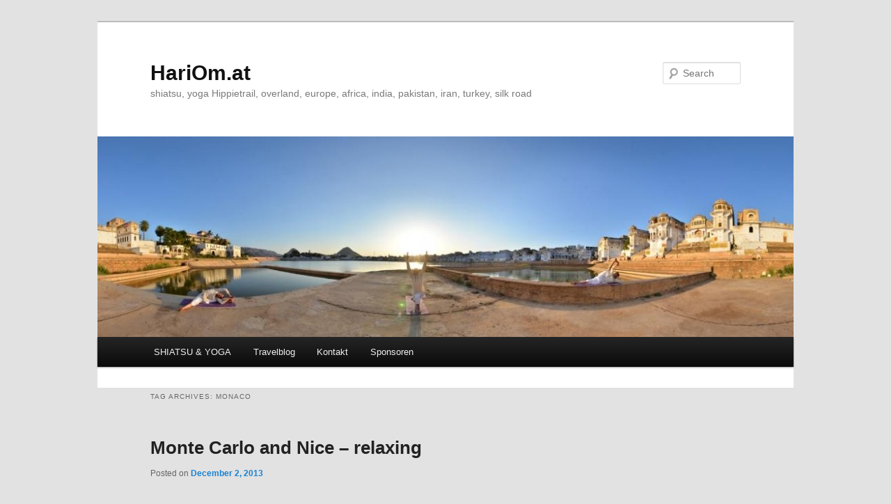

--- FILE ---
content_type: text/html; charset=UTF-8
request_url: http://www.hariom.at/?tag=monaco
body_size: 2875
content:
<!DOCTYPE html>
<!--[if IE 6]>
<html id="ie6" lang="en-US">
<![endif]-->
<!--[if IE 7]>
<html id="ie7" lang="en-US">
<![endif]-->
<!--[if IE 8]>
<html id="ie8" lang="en-US">
<![endif]-->
<!--[if !(IE 6) & !(IE 7) & !(IE 8)]><!-->
<html lang="en-US">
<!--<![endif]-->
<head>
<meta charset="UTF-8" />
<meta name="viewport" content="width=device-width" />
<title>Monaco | HariOm.at</title>
<link rel="profile" href="http://gmpg.org/xfn/11" />
<link rel="stylesheet" type="text/css" media="all" href="http://www.hariom.at/wp-content/themes/twentyeleven/style.css" />
<link rel="pingback" href="http://www.hariom.at/xmlrpc.php" />
<!--[if lt IE 9]>
<script src="http://www.hariom.at/wp-content/themes/twentyeleven/js/html5.js" type="text/javascript"></script>
<![endif]-->
<link rel="alternate" type="application/rss+xml" title="HariOm.at &raquo; Feed" href="http://www.hariom.at/?feed=rss2" />
<link rel="alternate" type="application/rss+xml" title="HariOm.at &raquo; Comments Feed" href="http://www.hariom.at/?feed=comments-rss2" />
<link rel="alternate" type="application/rss+xml" title="HariOm.at &raquo; Monaco Tag Feed" href="http://www.hariom.at/?feed=rss2&#038;tag=monaco" />
		<script type="text/javascript">
			window._wpemojiSettings = {"baseUrl":"https:\/\/s.w.org\/images\/core\/emoji\/72x72\/","ext":".png","source":{"concatemoji":"http:\/\/www.hariom.at\/wp-includes\/js\/wp-emoji-release.min.js?ver=4.4.34"}};
			!function(e,n,t){var a;function i(e){var t=n.createElement("canvas"),a=t.getContext&&t.getContext("2d"),i=String.fromCharCode;return!(!a||!a.fillText)&&(a.textBaseline="top",a.font="600 32px Arial","flag"===e?(a.fillText(i(55356,56806,55356,56826),0,0),3e3<t.toDataURL().length):"diversity"===e?(a.fillText(i(55356,57221),0,0),t=a.getImageData(16,16,1,1).data,a.fillText(i(55356,57221,55356,57343),0,0),(t=a.getImageData(16,16,1,1).data)[0],t[1],t[2],t[3],!0):("simple"===e?a.fillText(i(55357,56835),0,0):a.fillText(i(55356,57135),0,0),0!==a.getImageData(16,16,1,1).data[0]))}function o(e){var t=n.createElement("script");t.src=e,t.type="text/javascript",n.getElementsByTagName("head")[0].appendChild(t)}t.supports={simple:i("simple"),flag:i("flag"),unicode8:i("unicode8"),diversity:i("diversity")},t.DOMReady=!1,t.readyCallback=function(){t.DOMReady=!0},t.supports.simple&&t.supports.flag&&t.supports.unicode8&&t.supports.diversity||(a=function(){t.readyCallback()},n.addEventListener?(n.addEventListener("DOMContentLoaded",a,!1),e.addEventListener("load",a,!1)):(e.attachEvent("onload",a),n.attachEvent("onreadystatechange",function(){"complete"===n.readyState&&t.readyCallback()})),(a=t.source||{}).concatemoji?o(a.concatemoji):a.wpemoji&&a.twemoji&&(o(a.twemoji),o(a.wpemoji)))}(window,document,window._wpemojiSettings);
		</script>
		<style type="text/css">
img.wp-smiley,
img.emoji {
	display: inline !important;
	border: none !important;
	box-shadow: none !important;
	height: 1em !important;
	width: 1em !important;
	margin: 0 .07em !important;
	vertical-align: -0.1em !important;
	background: none !important;
	padding: 0 !important;
}
</style>
<link rel='stylesheet' id='lightboxStyle-css'  href='http://www.hariom.at/wp-content/plugins/lightbox-plus/css/shadowed/colorbox.min.css?ver=2.7.2' type='text/css' media='screen' />
<script type='text/javascript' src='http://www.hariom.at/wp-includes/js/jquery/jquery.js?ver=1.11.3'></script>
<script type='text/javascript' src='http://www.hariom.at/wp-includes/js/jquery/jquery-migrate.min.js?ver=1.2.1'></script>
<link rel='https://api.w.org/' href='http://www.hariom.at/?rest_route=/' />
<link rel="EditURI" type="application/rsd+xml" title="RSD" href="http://www.hariom.at/xmlrpc.php?rsd" />
<link rel="wlwmanifest" type="application/wlwmanifest+xml" href="http://www.hariom.at/wp-includes/wlwmanifest.xml" /> 
<meta name="generator" content="WordPress 4.4.34" />
<script type='text/javascript'>/* <![CDATA[ */ var _wpaudio = {url: 'http://www.hariom.at/wp-content/plugins/wpaudio-mp3-player', enc: {}, convert_mp3_links: false, style: {text_font:'Sans-serif',text_size:'18px',text_weight:'normal',text_letter_spacing:'normal',text_color:'inherit',link_color:'#24f',link_hover_color:'#02f',bar_base_bg:'#eee',bar_load_bg:'#ccc',bar_position_bg:'#46f',sub_color:'#aaa'}}; /* ]]> */</script></head>

<body class="archive tag tag-monaco tag-24 single-author two-column right-sidebar">
<div id="page" class="hfeed">
	<header id="branding" role="banner">
			<hgroup>
				<h1 id="site-title"><span><a href="http://www.hariom.at/" rel="home">HariOm.at</a></span></h1>
				<h2 id="site-description">shiatsu, yoga Hippietrail, overland, europe, africa, india, pakistan, iran, turkey, silk road</h2>
			</hgroup>

						<a href="http://www.hariom.at/">
									<img src="http://www.hariom.at/wp-content/uploads/2011/09/cropped-2.jpg" width="1000" height="288" alt="HariOm.at" />
							</a>
			
								<form method="get" id="searchform" action="http://www.hariom.at/">
		<label for="s" class="assistive-text">Search</label>
		<input type="text" class="field" name="s" id="s" placeholder="Search" />
		<input type="submit" class="submit" name="submit" id="searchsubmit" value="Search" />
	</form>
			
			<nav id="access" role="navigation">
				<h3 class="assistive-text">Main menu</h3>
								<div class="skip-link"><a class="assistive-text" href="#content">Skip to primary content</a></div>
									<div class="skip-link"><a class="assistive-text" href="#secondary">Skip to secondary content</a></div>
												<div class="menu-menu-1-container"><ul id="menu-menu-1" class="menu"><li id="menu-item-3498" class="menu-item menu-item-type-post_type menu-item-object-page menu-item-3498"><a href="http://www.hariom.at/">SHIATSU &#038; YOGA</a></li>
<li id="menu-item-4306" class="menu-item menu-item-type-post_type menu-item-object-page current_page_parent menu-item-4306"><a href="http://www.hariom.at/?page_id=13">Travelblog</a></li>
<li id="menu-item-3499" class="menu-item menu-item-type-post_type menu-item-object-page menu-item-3499"><a href="http://www.hariom.at/?page_id=110">Kontakt</a></li>
<li id="menu-item-3500" class="menu-item menu-item-type-post_type menu-item-object-page menu-item-3500"><a href="http://www.hariom.at/?page_id=112">Sponsoren</a></li>
</ul></div>			</nav><!-- #access -->
	</header><!-- #branding -->


	<div id="main">

		<section id="primary">
			<div id="content" role="main">

			
				<header class="page-header">
					<h1 class="page-title">Tag Archives: <span>Monaco</span></h1>

									</header>

				
								
					
	<article id="post-1758" class="post-1758 post type-post status-publish format-standard hentry category-20132014-africa-by-motorbike tag-france tag-monaco">
		<header class="entry-header">
						<h1 class="entry-title"><a href="http://www.hariom.at/?p=1758" rel="bookmark"><!--:en-->Monte Carlo and Nice &#8211; relaxing<!--:--></a></h1>
			
						<div class="entry-meta">
				<span class="sep">Posted on </span><a href="http://www.hariom.at/?p=1758" title="17:31" rel="bookmark"><time class="entry-date" datetime="2013-12-02T17:31:11+00:00">December 2, 2013</time></a><span class="by-author"> <span class="sep"> by </span> <span class="author vcard"><a class="url fn n" href="http://www.hariom.at/?author=1" title="View all posts by admin" rel="author">admin</a></span></span>			</div><!-- .entry-meta -->
			
					</header><!-- .entry-header -->

				<div class="entry-content">
			